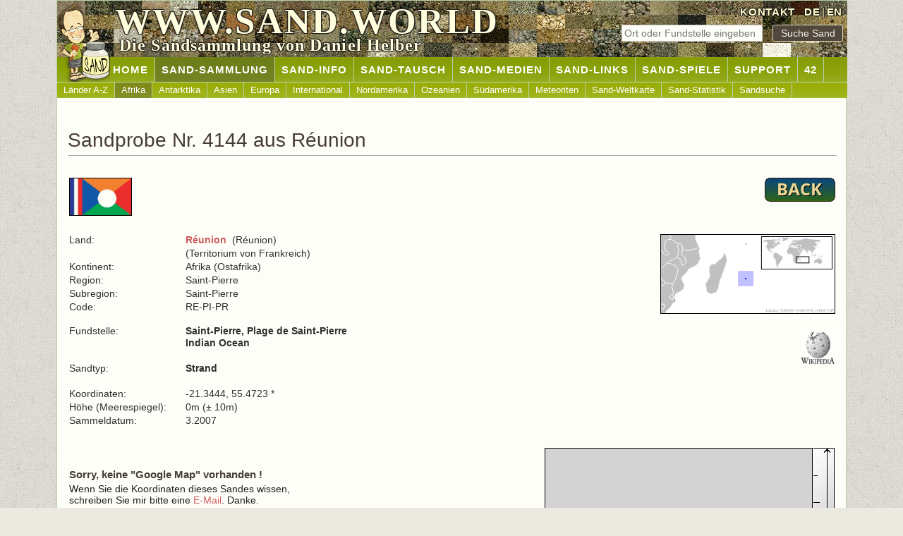

--- FILE ---
content_type: text/html; charset=UTF-8
request_url: https://www.sand.world/sand-sammlung/sandproben?sand=4144
body_size: 2323
content:
<!DOCTYPE html>
<html lang="de">
<head>
<meta charset="UTF-8">
<meta name="viewport" content="width=device-width, initial-scale=1.0">
<title>Sand Nr. 4144 aus Réunion (Réunion) | SAND.WORLD</title>
<meta content="Sand Nr. 4144 aus Réunion (Réunion). Internationale Sandsammlung mit über 11000 verschiedenen Sandproben aus allen Ländern." name="description">
<meta name="robots" content="index, follow">
<meta name="author" content="Daniel Helber">
<meta name="copyright" content="Daniel Helber 2000-2025">
<meta property="og:title" content="Sand Nr. 4144 aus Réunion (Réunion) | SAND.WORLD">
<meta property="og:description" content="Sand Nr. 4144 aus Réunion (Réunion). Internationale Sandsammlung mit über 11000 verschiedenen Sandproben aus allen Ländern.">
<meta property="og:image" content="https://www.sand.world/img/sand-daniel_www.png">
<meta property="og:url" content="https://www.sand.world/sand-sammlung/index">
<meta property="og:type" content="website">
<link rel="canonical" href="https://www.sand.world/sand-sammlung/sandproben?sand=4144">
<link rel="alternate" hreflang="de" href="https://www.sand.world/sand-sammlung/sandproben?sand=4144">
<link rel="alternate" hreflang="en" href="https://www.sand.world/sand-collection/sand-samples?sand=4144">
<link rel="alternate" hreflang="x-default" href="https://www.sand.world/sand-collection/sand-samples?sand=4144">
<link rel="stylesheet" href="/sandcss.css">
<link rel="icon" href="/favicon.ico" type="image/x-icon">
<link rel="icon" href="/favicon.png" type="image/png">
<link rel="apple-touch-icon" href="/apple-touch-icon-180x180.png">
<meta name="referrer" content="strict-origin-when-cross-origin"></head>
<body onunload="GUnload()">
<a id="top" class="nix"></a>
<div class="page centerding">
<div id="header">
<img class="banner-img" src="../img_sand/sandbanner7.jpg" alt="Sandsammlung - Auswahl Sandproben">
<img class="banner-img" src="../img_sand/sandbanner24.jpg" alt="Sandsammlung - Auswahl Sandproben">
<img class="banner-img" src="../img_sand/sandbanner35.jpg" alt="Sandsammlung - Auswahl Sandproben">
<img class="banner-img" src="../img_sand/sandbanner17.jpg" alt="Sandsammlung - Auswahl Sandproben">
<div id="header-right">
<a href="kontakt">KONTAKT</a>&nbsp;
<a href="/sand-sammlung/sandproben" hreflang="de">DE</a>|<a href="/sand-collection/sand-samples" hreflang="en">EN</a>
</div>
<div id="search_top">
<form name="ssand" action="sandproben" method="post" id="ssand">
<input type="text" name="ssand" class="field" placeholder="Ort oder Fundstelle eingeben" maxlength="15" pattern="[A-Za-zÄÖÜäöüß0-9\s]{1,15}" required> &nbsp;
<input type="submit" value="Suche Sand" class="button">
</form>
</div>
<div id="logo-text">
<p>WWW.SAND.WORLD</p>
</div>
<div id="slogan">
<p>Die Sandsammlung von Daniel Helber</p>
</div>
<div id="daniel"></div>
</div>
<div id="nav1"><ul><li><a href="index">&nbsp;&nbsp;&nbsp;&nbsp;&nbsp;&nbsp;&nbsp;&nbsp;&nbsp;&nbsp;&nbsp;&nbsp;&nbsp;&nbsp;Home</a></li><li id="current"><a href="/sand-sammlung/sandproben">SAND-SAMMLUNG</a></li><li><a href="/sand-sammlung/was-ist-sand">SAND-INFO</a></li><li><a href="/sand-sammlung/sand-tauschregeln">SAND-TAUSCH</a></li><li><a href="/sand-sammlung/medien-ueber-mich">SAND-MEDIEN</a></li><li><a href="/sand-sammlung/sandsammler-websites">SAND-LINKS</a></li><li><a href="/sand-sammlung/sand-memory?memory=4">SAND-SPIELE</a></li><li><a href="/sand-sammlung/sandproben-zusenden">SUPPORT</a></li><li><a href="/sand-sammlung/42">42</a></li></ul></div><div id="nav2"><ul><li><a href="/sand-sammlung/sandproben">Länder A-Z</a></li><li id="current2"><a href="/sand-sammlung/sandproben?continent=Africa">Afrika</a></li><li><a href="/sand-sammlung/sandproben?continent=Antarctica">Antarktika</a></li><li><a href="/sand-sammlung/sandproben?continent=Asia">Asien</a></li><li><a href="/sand-sammlung/sandproben?continent=Europe">Europa</a></li><li><a href="/sand-sammlung/sandproben?continent=International">International</a></li><li><a href="/sand-sammlung/sandproben?continent=North America">Nordamerika</a></li><li><a href="/sand-sammlung/sandproben?continent=Oceania">Ozeanien</a></li><li><a href="/sand-sammlung/sandproben?continent=South America">Südamerika</a></li><li><a href="/sand-sammlung/sandproben?continent=Meteorite">Meteoriten</a></li><li><a href="/sand-sammlung/sand-weltkarte">Sand-Weltkarte</a></li><li><a href="/sand-sammlung/sand-statistik">Sand-Statistik</a></li><li><a href="/sand-sammlung/sandsuche">Sandsuche</a></li></ul></div><div id="body"><h1 class="bottom_line">Sandprobe Nr. 4144 aus Réunion</h1><table width="1090" class="nix"><tr><td width="50%"><a href="sandproben?code=RE"><img alt="" class="border left" src="../x/re_flag.gif" width="89" height="54"></a></td><td width="50%"><a href="javascript:history.back()"><img alt="" class="noborder right" src="../img/back.png" height="34" width="100"></a></td></tr></table><div class="padding10"></div><table width="1090" class="nix"><tr><td width="15%" class="p">Land:</td><td width="55%" class="p"><b><a href="sandproben?code=RE">Réunion</a></b>&nbsp;&nbsp;(Réunion)</td><td width="30%" rowspan="10"><p class="textright"><a href="sandproben?code=RE"><img alt="" class="border" src="../x/re_map2.png" width="248" height="113"></a></p><div class="padding10"></div><p class="textright"><a href="http://de.wikipedia.org/wiki/R%C3%A9union" target="_blank"><img alt="" src="../img/wiki.gif" width="50" height="50"></a></p></td></tr><tr><td>&nbsp;</td><td class="p">(Territorium von Frankreich)</td></tr><tr><td class="p">Kontinent:</td><td class="p">Afrika (Ostafrika)</td></tr><tr><td class="p">Region:</td><td class="p">Saint-Pierre</td></tr><tr><td class="p">Subregion:</td><td class="p">Saint-Pierre</td></tr><tr><td class="p">Code:</td><td class="p">RE-PI-PR</td></tr><tr><td>&nbsp;</td><td>&nbsp;</td></tr><tr><td class="p">Fundstelle:</td><td class="p"><b>Saint-Pierre, Plage de Saint-Pierre<br>Indian Ocean</b></td></tr><tr><td class="p"><br>Sandtyp:</td><td class="p"><br><b>Strand</b></td></tr><tr><td class="p"><br>Koordinaten:</td><td class="p"><br>-21.3444, 55.4723 *</td></tr><tr><td class="p">Höhe (Meerespiegel):</td><td class="p">0m (± 10m)</td></tr><tr><td class="p">Sammeldatum:&nbsp;</td><td class="p">3.2007</td></tr></table><p>&nbsp;</p><table class="nix" width="100%"><tr><td><h3><br>Sorry, keine "Google Map" vorhanden !</h3><p>Wenn Sie die Koordinaten dieses Sandes wissen,<br>schreiben Sie mir bitte eine <a href="kontakt">E-Mail</a>. Danke.</p></td><td><table align="right" class="nix" width="412" cellpadding="0" cellspacing="0"><tr><td><img alt="" src="../sandpics2/nix2.gif" height="380" width="380" class="border"></td><td><img alt="" src="../sandpics2/lineal2.gif" height="382" width="30" border="0"></td></tr><tr><td colspan="2"><img alt="" src="../sandpics2/lineal.gif" height="30" width="412" border="0"></td></tr></table></td></tr></table><p class="centerding">* Die genauste Informationen ist die "Fundstellen-Beschreibung". Die Koordinaten dienen nur zur Information und geben nur die <b>mögliche</b> Fundstelle des Sandes dar.</p><div class="padding20"></div>
</div>
<div id="footer">
<a href="#top"><img alt="" class="rightclear hover" height="26" src="../img/buttontop.gif" width="26"></a><a href="#top"><img alt="" class="leftclear hover" height="26" src="../img/buttontop.gif" width="26"></a>
<p><a href="index"><b>WWW.SAND.WORLD</b></a> &nbsp;|&nbsp; <a href="datenschutz">Datenschutz</a> &nbsp;|&nbsp; <a href="urheberrechte">Urheberrechte</a> &nbsp;|&nbsp; <a href="haftungsausschluss">Haftungsausschluss</a> &nbsp;|&nbsp; <a href="sitemap">Sitemap</a>
</p>
</div>
</div>
</body>
</html>
